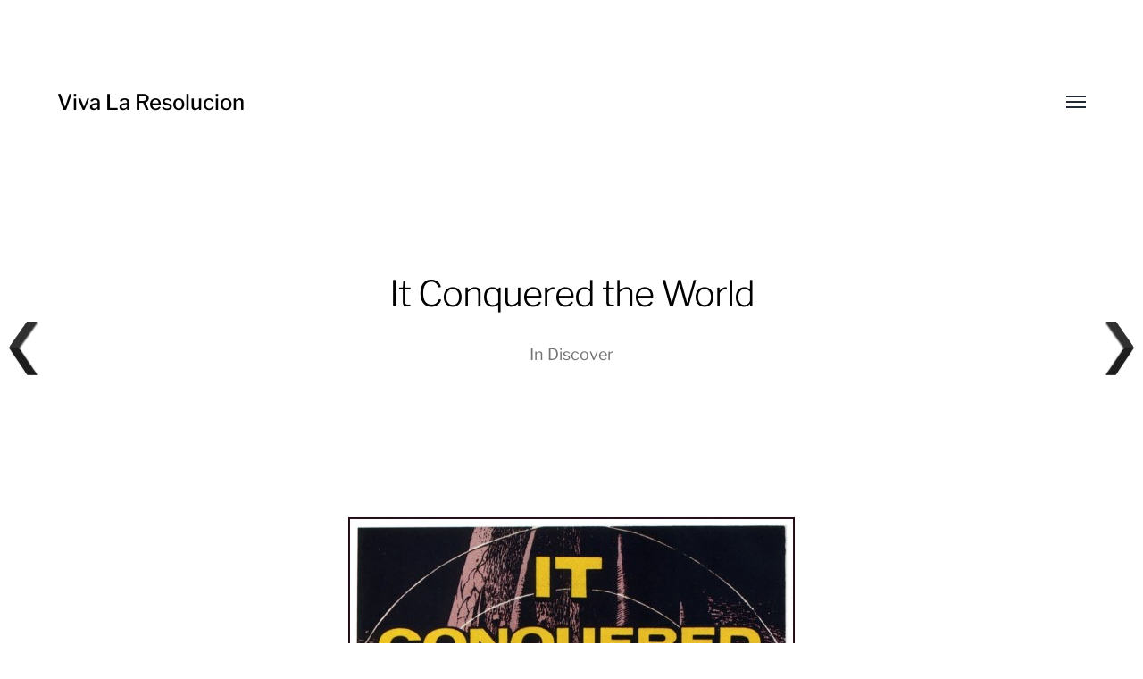

--- FILE ---
content_type: text/html; charset=UTF-8
request_url: https://vivalaresolucion.com/discover/it-conquered-the-world/
body_size: 9819
content:
<!DOCTYPE html>

<html class="no-js" lang="en-US" prefix="og: https://ogp.me/ns#">

	<head>
		
		<meta http-equiv="content-type" content="text/html" charset="UTF-8" />
		<meta name="viewport" content="width=device-width, initial-scale=1.0, maximum-scale=1.0, user-scalable=no" >
        
        <link rel="profile" href="http://gmpg.org/xfn/11">
		 
		
<!-- Search Engine Optimization by Rank Math - https://rankmath.com/ -->
<title>It Conquered the World - Viva La Resolucion</title>
<meta name="description" content="The Golden Age."/>
<meta name="robots" content="follow, index, max-snippet:-1, max-video-preview:-1, max-image-preview:large"/>
<link rel="canonical" href="https://vivalaresolucion.com/discover/it-conquered-the-world/" />
<meta property="og:locale" content="en_US" />
<meta property="og:type" content="article" />
<meta property="og:title" content="It Conquered the World - Viva La Resolucion" />
<meta property="og:description" content="The Golden Age." />
<meta property="og:url" content="https://vivalaresolucion.com/discover/it-conquered-the-world/" />
<meta property="og:site_name" content="Viva La Resolucion" />
<meta property="article:tag" content="b movie" />
<meta property="article:tag" content="blonde" />
<meta property="article:tag" content="cinema" />
<meta property="article:tag" content="horror" />
<meta property="article:tag" content="illustration" />
<meta property="article:tag" content="monster" />
<meta property="article:tag" content="movie poster" />
<meta property="article:tag" content="pulp" />
<meta property="article:tag" content="roger corman" />
<meta property="article:tag" content="woman" />
<meta property="article:section" content="Discover" />
<meta property="og:updated_time" content="2016-07-08T21:01:20+00:00" />
<meta property="og:image" content="https://vivalaresolucion.com/inspiration/wp-content/uploads/2013/02/1956_itconqueredtheworld_1sheet.jpg" />
<meta property="og:image:secure_url" content="https://vivalaresolucion.com/inspiration/wp-content/uploads/2013/02/1956_itconqueredtheworld_1sheet.jpg" />
<meta property="og:image:width" content="1034" />
<meta property="og:image:height" content="1600" />
<meta property="og:image:alt" content="It Conquered the World" />
<meta property="og:image:type" content="image/jpeg" />
<meta property="article:published_time" content="2016-07-08T21:01:20+00:00" />
<meta property="article:modified_time" content="2016-07-08T21:01:20+00:00" />
<meta name="twitter:card" content="summary_large_image" />
<meta name="twitter:title" content="It Conquered the World - Viva La Resolucion" />
<meta name="twitter:description" content="The Golden Age." />
<meta name="twitter:image" content="https://vivalaresolucion.com/inspiration/wp-content/uploads/2013/02/1956_itconqueredtheworld_1sheet.jpg" />
<meta name="twitter:label1" content="Written by" />
<meta name="twitter:data1" content="vishal" />
<meta name="twitter:label2" content="Time to read" />
<meta name="twitter:data2" content="Less than a minute" />
<script type="application/ld+json" class="rank-math-schema">{"@context":"https://schema.org","@graph":[{"@type":["ArtGallery","Organization"],"@id":"https://vivalaresolucion.com/#organization","name":"Viva La Resolucion","url":"https://vivalaresolucion.com","logo":{"@type":"ImageObject","@id":"https://vivalaresolucion.com/#logo","url":"https://vivalaresolucion.com/inspiration/wp-content/uploads/2016/07/viva-la-resolucion-logo.png","contentUrl":"https://vivalaresolucion.com/inspiration/wp-content/uploads/2016/07/viva-la-resolucion-logo.png","caption":"Viva La Resolucion","inLanguage":"en-US","width":"200","height":"200"},"openingHours":["Monday,Tuesday,Wednesday,Thursday,Friday,Saturday,Sunday 09:00-17:00"],"image":{"@id":"https://vivalaresolucion.com/#logo"}},{"@type":"WebSite","@id":"https://vivalaresolucion.com/#website","url":"https://vivalaresolucion.com","name":"Viva La Resolucion","publisher":{"@id":"https://vivalaresolucion.com/#organization"},"inLanguage":"en-US"},{"@type":"ImageObject","@id":"https://vivalaresolucion.com/inspiration/wp-content/uploads/2013/02/1956_itconqueredtheworld_1sheet.jpg","url":"https://vivalaresolucion.com/inspiration/wp-content/uploads/2013/02/1956_itconqueredtheworld_1sheet.jpg","width":"1034","height":"1600","inLanguage":"en-US"},{"@type":"WebPage","@id":"https://vivalaresolucion.com/discover/it-conquered-the-world/#webpage","url":"https://vivalaresolucion.com/discover/it-conquered-the-world/","name":"It Conquered the World - Viva La Resolucion","datePublished":"2016-07-08T21:01:20+00:00","dateModified":"2016-07-08T21:01:20+00:00","isPartOf":{"@id":"https://vivalaresolucion.com/#website"},"primaryImageOfPage":{"@id":"https://vivalaresolucion.com/inspiration/wp-content/uploads/2013/02/1956_itconqueredtheworld_1sheet.jpg"},"inLanguage":"en-US"},{"@type":"Person","@id":"https://vivalaresolucion.com/author/vishal/","name":"vishal","url":"https://vivalaresolucion.com/author/vishal/","image":{"@type":"ImageObject","@id":"https://secure.gravatar.com/avatar/8807ed0379f6efb5ff0e74cca58c353a?s=96&amp;d=mm&amp;r=g","url":"https://secure.gravatar.com/avatar/8807ed0379f6efb5ff0e74cca58c353a?s=96&amp;d=mm&amp;r=g","caption":"vishal","inLanguage":"en-US"},"sameAs":["http://allvishal.com/"],"worksFor":{"@id":"https://vivalaresolucion.com/#organization"}},{"@type":"Article","headline":"It Conquered the World - Viva La Resolucion","datePublished":"2016-07-08T21:01:20+00:00","dateModified":"2016-07-08T21:01:20+00:00","articleSection":"Discover","author":{"@id":"https://vivalaresolucion.com/author/vishal/","name":"vishal"},"publisher":{"@id":"https://vivalaresolucion.com/#organization"},"description":"The Golden Age.","name":"It Conquered the World - Viva La Resolucion","@id":"https://vivalaresolucion.com/discover/it-conquered-the-world/#richSnippet","isPartOf":{"@id":"https://vivalaresolucion.com/discover/it-conquered-the-world/#webpage"},"image":{"@id":"https://vivalaresolucion.com/inspiration/wp-content/uploads/2013/02/1956_itconqueredtheworld_1sheet.jpg"},"inLanguage":"en-US","mainEntityOfPage":{"@id":"https://vivalaresolucion.com/discover/it-conquered-the-world/#webpage"}}]}</script>
<!-- /Rank Math WordPress SEO plugin -->

<link rel="alternate" type="application/rss+xml" title="Viva La Resolucion &raquo; Feed" href="https://vivalaresolucion.com/feed/" />
<style id='wp-block-library-inline-css' type='text/css'>
:root{--wp-admin-theme-color:#007cba;--wp-admin-theme-color--rgb:0,124,186;--wp-admin-theme-color-darker-10:#006ba1;--wp-admin-theme-color-darker-10--rgb:0,107,161;--wp-admin-theme-color-darker-20:#005a87;--wp-admin-theme-color-darker-20--rgb:0,90,135;--wp-admin-border-width-focus:2px;--wp-block-synced-color:#7a00df;--wp-block-synced-color--rgb:122,0,223;--wp-bound-block-color:var(--wp-block-synced-color)}@media (min-resolution:192dpi){:root{--wp-admin-border-width-focus:1.5px}}.wp-element-button{cursor:pointer}:root{--wp--preset--font-size--normal:16px;--wp--preset--font-size--huge:42px}:root .has-very-light-gray-background-color{background-color:#eee}:root .has-very-dark-gray-background-color{background-color:#313131}:root .has-very-light-gray-color{color:#eee}:root .has-very-dark-gray-color{color:#313131}:root .has-vivid-green-cyan-to-vivid-cyan-blue-gradient-background{background:linear-gradient(135deg,#00d084,#0693e3)}:root .has-purple-crush-gradient-background{background:linear-gradient(135deg,#34e2e4,#4721fb 50%,#ab1dfe)}:root .has-hazy-dawn-gradient-background{background:linear-gradient(135deg,#faaca8,#dad0ec)}:root .has-subdued-olive-gradient-background{background:linear-gradient(135deg,#fafae1,#67a671)}:root .has-atomic-cream-gradient-background{background:linear-gradient(135deg,#fdd79a,#004a59)}:root .has-nightshade-gradient-background{background:linear-gradient(135deg,#330968,#31cdcf)}:root .has-midnight-gradient-background{background:linear-gradient(135deg,#020381,#2874fc)}.has-regular-font-size{font-size:1em}.has-larger-font-size{font-size:2.625em}.has-normal-font-size{font-size:var(--wp--preset--font-size--normal)}.has-huge-font-size{font-size:var(--wp--preset--font-size--huge)}.has-text-align-center{text-align:center}.has-text-align-left{text-align:left}.has-text-align-right{text-align:right}#end-resizable-editor-section{display:none}.aligncenter{clear:both}.items-justified-left{justify-content:flex-start}.items-justified-center{justify-content:center}.items-justified-right{justify-content:flex-end}.items-justified-space-between{justify-content:space-between}.screen-reader-text{border:0;clip:rect(1px,1px,1px,1px);clip-path:inset(50%);height:1px;margin:-1px;overflow:hidden;padding:0;position:absolute;width:1px;word-wrap:normal!important}.screen-reader-text:focus{background-color:#ddd;clip:auto!important;clip-path:none;color:#444;display:block;font-size:1em;height:auto;left:5px;line-height:normal;padding:15px 23px 14px;text-decoration:none;top:5px;width:auto;z-index:100000}html :where(.has-border-color){border-style:solid}html :where([style*=border-top-color]){border-top-style:solid}html :where([style*=border-right-color]){border-right-style:solid}html :where([style*=border-bottom-color]){border-bottom-style:solid}html :where([style*=border-left-color]){border-left-style:solid}html :where([style*=border-width]){border-style:solid}html :where([style*=border-top-width]){border-top-style:solid}html :where([style*=border-right-width]){border-right-style:solid}html :where([style*=border-bottom-width]){border-bottom-style:solid}html :where([style*=border-left-width]){border-left-style:solid}html :where(img[class*=wp-image-]){height:auto;max-width:100%}:where(figure){margin:0 0 1em}html :where(.is-position-sticky){--wp-admin--admin-bar--position-offset:var(--wp-admin--admin-bar--height,0px)}@media screen and (max-width:600px){html :where(.is-position-sticky){--wp-admin--admin-bar--position-offset:0px}}
</style>
<style id='classic-theme-styles-inline-css' type='text/css'>
/*! This file is auto-generated */
.wp-block-button__link{color:#fff;background-color:#32373c;border-radius:9999px;box-shadow:none;text-decoration:none;padding:calc(.667em + 2px) calc(1.333em + 2px);font-size:1.125em}.wp-block-file__button{background:#32373c;color:#fff;text-decoration:none}
</style>
<link rel='stylesheet' id='scriptlesssocialsharing-css' href='https://vivalaresolucion.com/inspiration/wp-content/plugins/scriptless-social-sharing/includes/css/scriptlesssocialsharing-style.css' type='text/css' media='all' />
<style id='scriptlesssocialsharing-inline-css' type='text/css'>
.scriptlesssocialsharing__buttons a.button { padding: 12px; flex: 1; }
</style>
<link rel='stylesheet' id='vscf-style-css' href='https://vivalaresolucion.com/inspiration/wp-content/plugins/very-simple-contact-form/css/vscf-style.min.css' type='text/css' media='all' />
<link rel='stylesheet' id='wpnextpreviouslink-public-css' href='https://vivalaresolucion.com/inspiration/wp-content/plugins/wpnextpreviouslink/assets/css/wpnextpreviouslink-public.css' type='text/css' media='all' />
<link rel='stylesheet' id='parent-style-css' href='https://vivalaresolucion.com/inspiration/wp-content/themes/hamilton/style.css' type='text/css' media='all' />
<link rel='stylesheet' id='vlrhamilton-style-css' href='https://vivalaresolucion.com/inspiration/wp-content/themes/vlrhamilton/style.css' type='text/css' media='all' />
<link rel='stylesheet' id='hamilton-fonts-css' href='https://vivalaresolucion.com/inspiration/wp-content/themes/hamilton/assets/css/fonts.css' type='text/css' media='all' />
<link rel='stylesheet' id='hamilton-style-css' href='https://vivalaresolucion.com/inspiration/wp-content/themes/vlrhamilton/style.css' type='text/css' media='all' />
<script type="text/javascript" src="https://vivalaresolucion.com/inspiration/wp-includes/js/jquery/jquery.min.js" id="jquery-core-js"></script>
<link rel="alternate" title="oEmbed (JSON)" type="application/json+oembed" href="https://vivalaresolucion.com/wp-json/oembed/1.0/embed?url=https%3A%2F%2Fvivalaresolucion.com%2Fdiscover%2Fit-conquered-the-world%2F" />
<link rel="alternate" title="oEmbed (XML)" type="text/xml+oembed" href="https://vivalaresolucion.com/wp-json/oembed/1.0/embed?url=https%3A%2F%2Fvivalaresolucion.com%2Fdiscover%2Fit-conquered-the-world%2F&#038;format=xml" />
		<script>jQuery( 'html' ).removeClass( 'no-js' ).addClass( 'js' );</script>
		<style type="text/css">.broken_link, a.broken_link {
	text-decoration: line-through;
}</style><style type="text/css">.removed_link, a.removed_link {
	text-decoration: line-through;
}</style><link rel="icon" href="https://vivalaresolucion.com/inspiration/wp-content/uploads/2016/07/viva-la-resolucion-logo-150x150.png" sizes="32x32" />
<link rel="icon" href="https://vivalaresolucion.com/inspiration/wp-content/uploads/2016/07/viva-la-resolucion-logo.png" sizes="192x192" />
<link rel="apple-touch-icon" href="https://vivalaresolucion.com/inspiration/wp-content/uploads/2016/07/viva-la-resolucion-logo.png" />
<meta name="msapplication-TileImage" content="https://vivalaresolucion.com/inspiration/wp-content/uploads/2016/07/viva-la-resolucion-logo.png" />
		<style type="text/css" id="wp-custom-css">
			.site-nav .theme-by {
	display: none;
}		</style>
			
	</head>
	
	<body class="post-template-default single single-post postid-7099 single-format-gallery three-columns-grid">

		
		<a class="skip-link button" href="#site-content">Skip to the content</a>
    
        <header class="section-inner site-header">
		
			
			<div class="site-title">

									<a href="https://vivalaresolucion.com" class="site-name">Viva La Resolucion</a>
				
			</div>
			
			<button class="nav-toggle">
				<span class="screen-reader-text">Toggle menu</span>
				<div class="bars">
					<div class="bar"></div>
					<div class="bar"></div>
					<div class="bar"></div>
				</div>
			</button><!-- .nav-toggle -->

			<div class="alt-nav-wrapper">
			
				<ul class="alt-nav">
					<li id="menu-item-6635" class="menu-item menu-item-type-post_type menu-item-object-page menu-item-6635"><a href="https://vivalaresolucion.com/about/">About</a></li>
<li id="menu-item-6633" class="menu-item menu-item-type-post_type menu-item-object-page menu-item-6633"><a href="https://vivalaresolucion.com/archives/">Archives</a></li>
<li id="menu-item-6634" class="menu-item menu-item-type-post_type menu-item-object-page menu-item-6634"><a title="Contact" href="https://vivalaresolucion.com/contact/">Contact Us</a></li>
				</ul><!-- .alt-nav -->

			</div><!-- .alt-nav-wrapper -->

        </header><!-- header -->
		
				
		<nav class="site-nav">
		
			<div class="section-inner menus group">
		
				<ul id="menu-mainnavigation-1" class="menu"><li class="menu-item menu-item-type-post_type menu-item-object-page menu-item-6635"><a href="https://vivalaresolucion.com/about/">About</a></li>
<li class="menu-item menu-item-type-post_type menu-item-object-page menu-item-6633"><a href="https://vivalaresolucion.com/archives/">Archives</a></li>
<li class="menu-item menu-item-type-post_type menu-item-object-page menu-item-6634"><a title="Contact" href="https://vivalaresolucion.com/contact/">Contact Us</a></li>
</ul><ul id="menu-social" class="menu"><li id="menu-item-8293" class="menu-item menu-item-type-custom menu-item-object-custom menu-item-8293"><a href="https://twitter.com/VivaLaRes">Twitter</a></li>
<li id="menu-item-8294" class="menu-item menu-item-type-custom menu-item-object-custom menu-item-8294"><a href="https://www.facebook.com/VivaLaResolucionDotCom/">Facebook</a></li>
</ul>			
			</div>
		
			<footer>
			
				<div class="section-inner group">

					<p>&copy; 2026 <a href="https://vivalaresolucion.com" class="site-name">Viva La Resolucion</a></p>
					<p class="theme-by">Theme by <a href="https://www.andersnoren.se">Anders Nor&eacute;n</a></p>
				
				</div>

			</footer>
				
		</nav><!-- .site-nav -->

		<main id="site-content">
		<article class="entry section-inner post-7099 post type-post status-publish format-gallery has-post-thumbnail hentry category-discover tag-b-movie tag-blonde tag-cinema tag-horror tag-illustration tag-monster tag-movie-poster tag-pulp tag-roger-corman tag-woman post_format-post-format-gallery has-thumbnail">
		
			<header class="page-header section-inner thin fade-block">
			
				<div>
			
					<h1 class="title entry-title">It Conquered the World</h1>
						<div class="meta">

							In <a href="https://vivalaresolucion.com/discover/" rel="category tag">Discover</a>
						</div><!-- .meta -->

										
				</div>
			
			</header><!-- .page-header -->

			
			<div class="entry-content section-inner thin">

				<p style="text-align: center;"><img loading="lazy" decoding="async" src="http://vivalaresolucion.com/inspiration/wp-content/uploads/2013/02/1956_itconqueredtheworld_1sheet-500x773.jpg" alt="It Conquered the World" width="500" height="773" class="alignnone size-large wp-image-7103" srcset="https://vivalaresolucion.com/inspiration/wp-content/uploads/2013/02/1956_itconqueredtheworld_1sheet-500x773.jpg 500w, https://vivalaresolucion.com/inspiration/wp-content/uploads/2013/02/1956_itconqueredtheworld_1sheet-624x965.jpg 624w, https://vivalaresolucion.com/inspiration/wp-content/uploads/2013/02/1956_itconqueredtheworld_1sheet.jpg 1034w" sizes="(max-width: 500px) 100vw, 500px" /></p>
<p><a href="http://thegoldenagesite.blogspot.com/2013/01/blog-post_19.html" target="_blank" rel="noopener">The Golden Age</a>.</p>
<div class="scriptlesssocialsharing"><h3 class="scriptlesssocialsharing__heading">Share this post:</h3><div class="scriptlesssocialsharing__buttons no-icons"><a class="button pinterest" target="_blank" href="https://pinterest.com/pin/create/button/?url=https%3A%2F%2Fvivalaresolucion.com%2Fdiscover%2Fit-conquered-the-world%2F&#038;media=https%3A%2F%2Fvivalaresolucion.com%2Finspiration%2Fwp-content%2Fuploads%2F2013%2F02%2F1956_itconqueredtheworld_1sheet-500x773.jpg&#038;description=It%20Conquered%20the%20World" rel="noopener noreferrer nofollow" data-pin-no-hover="true" data-pin-custom="true" data-pin-do="skip" data-pin-description="It Conquered the World"><span class="sss-name"><span class="screen-reader-text">Share on </span>Pinterest</span></a><a class="button facebook" target="_blank" href="https://www.facebook.com/sharer/sharer.php?u=https%3A%2F%2Fvivalaresolucion.com%2Fdiscover%2Fit-conquered-the-world%2F" rel="noopener noreferrer nofollow"><span class="sss-name"><span class="screen-reader-text">Share on </span>Facebook</span></a><a class="button whatsapp" target="_blank" href="https://api.whatsapp.com/send?text=It%20Conquered%20the%20World%20%E2%80%94%20https%3A%2F%2Fvivalaresolucion.com%2Fdiscover%2Fit-conquered-the-world%2F" rel="noopener noreferrer nofollow"><span class="sss-name"><span class="screen-reader-text">Share on </span>WhatsApp</span></a><a class="button twitter" target="_blank" href="https://twitter.com/intent/tweet?text=It%20Conquered%20the%20World&#038;url=https%3A%2F%2Fvivalaresolucion.com%2Fdiscover%2Fit-conquered-the-world%2F&#038;via=VivaLaRes&#038;related=VivaLaRes" rel="noopener noreferrer nofollow"><span class="sss-name"><span class="screen-reader-text">Share on </span>X (Twitter)</span></a><a class="button reddit" target="_blank" href="https://www.reddit.com/submit?url=https%3A%2F%2Fvivalaresolucion.com%2Fdiscover%2Fit-conquered-the-world%2F" rel="noopener noreferrer nofollow"><span class="sss-name"><span class="screen-reader-text">Share on </span>Reddit</span></a><a class="button email" href="mailto:?body=I%20read%20this%20post%20and%20wanted%20to%20share%20it%20with%20you.%20Here%27s%20the%20link%3A%20https%3A%2F%2Fvivalaresolucion.com%2Fdiscover%2Fit-conquered-the-world%2F&#038;subject=A%20post%20worth%20sharing%3A%20It%20Conquered%20the%20World" rel="noopener noreferrer nofollow"><span class="sss-name"><span class="screen-reader-text">Share on </span>Email</span></a></div></div>
			</div><!-- .content -->

			
				<div class="meta bottom section-inner thin">
				
									
						<p class="tags"><span>#<a href="https://vivalaresolucion.com/tag/b-movie/" rel="tag">b movie</a></span><span>#<a href="https://vivalaresolucion.com/tag/blonde/" rel="tag">blonde</a></span><span>#<a href="https://vivalaresolucion.com/tag/cinema/" rel="tag">cinema</a></span><span>#<a href="https://vivalaresolucion.com/tag/horror/" rel="tag">horror</a></span><span>#<a href="https://vivalaresolucion.com/tag/illustration/" rel="tag">illustration</a></span><span>#<a href="https://vivalaresolucion.com/tag/monster/" rel="tag">monster</a></span><span>#<a href="https://vivalaresolucion.com/tag/movie-poster/" rel="tag">movie poster</a></span><span>#<a href="https://vivalaresolucion.com/tag/pulp/" rel="tag">pulp</a></span><span>#<a href="https://vivalaresolucion.com/tag/roger-corman/" rel="tag">roger corman</a></span><span>#<a href="https://vivalaresolucion.com/tag/woman/" rel="tag">woman</a></span> </p>
					
					
					<p class="post-date"><a href="https://vivalaresolucion.com/discover/it-conquered-the-world/">February 20, 2013</a>

				</div><!-- .meta -->

						
			
		</article><!-- .entry -->

		
	<div class="related-posts-wrapper section-inner">
	
		<div class="related-posts group">

			
<a class="post-preview tracker post-3277 post type-post status-publish format-gallery has-post-thumbnail hentry category-discover tag-ben-rayner tag-body-painting tag-brunette tag-daisy-lowe tag-fashion-photography tag-magazine-cover tag-nsfw tag-nude tag-photograph tag-woman post_format-post-format-gallery has-thumbnail" id="post-3277" href="https://vivalaresolucion.com/discover/daisy-lowe-by-ben-rayner-for-futureclaw/">
	
	<div class="preview-image" style="background-image: url( https://vivalaresolucion.com/inspiration/wp-content/uploads/2011/08/cover_daisy.jpg );">
		<img width="900" height="1200" src="https://vivalaresolucion.com/inspiration/wp-content/uploads/2011/08/cover_daisy.jpg" class="attachment-hamilton_preview-image size-hamilton_preview-image wp-post-image" alt="Daisy Lowe by Ben Rayner" decoding="async" loading="lazy" srcset="https://vivalaresolucion.com/inspiration/wp-content/uploads/2011/08/cover_daisy.jpg 900w, https://vivalaresolucion.com/inspiration/wp-content/uploads/2011/08/cover_daisy-225x300.jpg 225w, https://vivalaresolucion.com/inspiration/wp-content/uploads/2011/08/cover_daisy-500x666.jpg 500w" sizes="(max-width: 900px) 100vw, 900px" />	</div>
	
	<header class="preview-header">
	
			
		<h2 class="title">Daisy Lowe by Ben Rayner for Futureclaw</h2>	
	</header>

</a>
<a class="post-preview tracker post-3705 post type-post status-publish format-gallery has-post-thumbnail hentry category-discover tag-fashion tag-fashion-model tag-fashion-photography tag-hair tag-photograph tag-runway tag-shoes tag-woman post_format-post-format-gallery has-thumbnail" id="post-3705" href="https://vivalaresolucion.com/discover/frankie-morello-woman-show-fw-11-12/">
	
	<div class="preview-image" style="background-image: url( https://vivalaresolucion.com/inspiration/wp-content/uploads/2011/10/p15plpukuo43j11s71ojo1lk91d1010.jpg );">
		<img width="800" height="1200" src="https://vivalaresolucion.com/inspiration/wp-content/uploads/2011/10/p15plpukuo43j11s71ojo1lk91d1010.jpg" class="attachment-hamilton_preview-image size-hamilton_preview-image wp-post-image" alt="Frankie Morello - womens collection" decoding="async" loading="lazy" srcset="https://vivalaresolucion.com/inspiration/wp-content/uploads/2011/10/p15plpukuo43j11s71ojo1lk91d1010.jpg 800w, https://vivalaresolucion.com/inspiration/wp-content/uploads/2011/10/p15plpukuo43j11s71ojo1lk91d1010-200x300.jpg 200w, https://vivalaresolucion.com/inspiration/wp-content/uploads/2011/10/p15plpukuo43j11s71ojo1lk91d1010-500x750.jpg 500w" sizes="(max-width: 800px) 100vw, 800px" />	</div>
	
	<header class="preview-header">
	
			
		<h2 class="title">Frankie Morello &#8211; woman &#8211; Show F/W 11-12</h2>	
	</header>

</a>
<a class="post-preview tracker fallback-image post-2134 post type-post status-publish format-video has-post-thumbnail hentry category-discover tag-documentary tag-documentary-photography tag-fine-art-photography tag-miru-kim post_format-post-format-video has-thumbnail" id="post-2134" href="https://vivalaresolucion.com/discover/miru-kim-photographers-at-work/">
	
	<div class="preview-image" style="background-image: url( https://vivalaresolucion.com/inspiration/wp-content/uploads/2016/07/miru-kim-photographers-at-work.jpg );">
		<img width="295" height="166" src="https://vivalaresolucion.com/inspiration/wp-content/uploads/2016/07/miru-kim-photographers-at-work.jpg" class="attachment-hamilton_preview-image size-hamilton_preview-image wp-post-image" alt="" decoding="async" loading="lazy" />	</div>
	
	<header class="preview-header">
	
			
		<h2 class="title">Miru Kim &#8211; Photographers at Work</h2>	
	</header>

</a>		
		</div><!-- .posts -->

	</div><!-- .related-posts -->

		</main>
		
		<footer class="site-footer section-inner">

			<p>&copy; 2026 <a href="https://vivalaresolucion.com" class="site-name">Viva La Resolucion</a></p>
			<p class="theme-by">Theme by <a href="https://andersnoren.se">Anders Nor&eacute;n</a></p>

		</footer><!-- footer -->
	    
	    <a rel="nofollow" style="display:none" href="https://vivalaresolucion.com/inspiration/?blackhole=d0a7869e67" title="Do NOT follow this link or you will be banned from the site!">Viva La Resolucion</a>
<style>
        #wpnp_previous{
                    background-image: url(https://vivalaresolucion.com/inspiration/wp-content/plugins/wpnextpreviouslink/assets/images/l_arrow_dark.png) ;
                    top:50%;                   
                    z-index:1 !important;                   
                    }

        #wpnp_previous:hover{
                    background-image: url(https://vivalaresolucion.com/inspiration/wp-content/plugins/wpnextpreviouslink/assets/images/l_arrow_dark_hover.png);
                    }

        #wpnp_next{
                    background-image: url(https://vivalaresolucion.com/inspiration/wp-content/plugins/wpnextpreviouslink/assets/images/r_arrow_dark.png) ;
                    top: 50%;
                    z-index:1 !important;                   
                    }
        #wpnp_next:hover{
                    background-image: url(https://vivalaresolucion.com/inspiration/wp-content/plugins/wpnextpreviouslink/assets/images/r_arrow_dark_hover.png);
                    }
        </style><a  id="wpnp_previous_anchor" class="wpnp_anchor_js"  href="https://vivalaresolucion.com/discover/finally-together-by-valege-lingerie/" rel="prev"><span id="wpnp_previous" class="wpnp_previous_arrow_dark"> &larr; Finally Together by Valege Lingerie</span></a><a  id="wpnp_next_anchor" class="wpnp_anchor_js"  href="https://vivalaresolucion.com/discover/trickle-down-effect/" rel="next"><span id="wpnp_next" class="wpnp_next_arrow_dark"> &larr; Trickle Down Effect</span></a><style id='global-styles-inline-css' type='text/css'>
:root{--wp--preset--aspect-ratio--square: 1;--wp--preset--aspect-ratio--4-3: 4/3;--wp--preset--aspect-ratio--3-4: 3/4;--wp--preset--aspect-ratio--3-2: 3/2;--wp--preset--aspect-ratio--2-3: 2/3;--wp--preset--aspect-ratio--16-9: 16/9;--wp--preset--aspect-ratio--9-16: 9/16;--wp--preset--color--black: #000;--wp--preset--color--cyan-bluish-gray: #abb8c3;--wp--preset--color--white: #fff;--wp--preset--color--pale-pink: #f78da7;--wp--preset--color--vivid-red: #cf2e2e;--wp--preset--color--luminous-vivid-orange: #ff6900;--wp--preset--color--luminous-vivid-amber: #fcb900;--wp--preset--color--light-green-cyan: #7bdcb5;--wp--preset--color--vivid-green-cyan: #00d084;--wp--preset--color--pale-cyan-blue: #8ed1fc;--wp--preset--color--vivid-cyan-blue: #0693e3;--wp--preset--color--vivid-purple: #9b51e0;--wp--preset--color--dark-gray: #333;--wp--preset--color--medium-gray: #555;--wp--preset--color--light-gray: #777;--wp--preset--gradient--vivid-cyan-blue-to-vivid-purple: linear-gradient(135deg,rgba(6,147,227,1) 0%,rgb(155,81,224) 100%);--wp--preset--gradient--light-green-cyan-to-vivid-green-cyan: linear-gradient(135deg,rgb(122,220,180) 0%,rgb(0,208,130) 100%);--wp--preset--gradient--luminous-vivid-amber-to-luminous-vivid-orange: linear-gradient(135deg,rgba(252,185,0,1) 0%,rgba(255,105,0,1) 100%);--wp--preset--gradient--luminous-vivid-orange-to-vivid-red: linear-gradient(135deg,rgba(255,105,0,1) 0%,rgb(207,46,46) 100%);--wp--preset--gradient--very-light-gray-to-cyan-bluish-gray: linear-gradient(135deg,rgb(238,238,238) 0%,rgb(169,184,195) 100%);--wp--preset--gradient--cool-to-warm-spectrum: linear-gradient(135deg,rgb(74,234,220) 0%,rgb(151,120,209) 20%,rgb(207,42,186) 40%,rgb(238,44,130) 60%,rgb(251,105,98) 80%,rgb(254,248,76) 100%);--wp--preset--gradient--blush-light-purple: linear-gradient(135deg,rgb(255,206,236) 0%,rgb(152,150,240) 100%);--wp--preset--gradient--blush-bordeaux: linear-gradient(135deg,rgb(254,205,165) 0%,rgb(254,45,45) 50%,rgb(107,0,62) 100%);--wp--preset--gradient--luminous-dusk: linear-gradient(135deg,rgb(255,203,112) 0%,rgb(199,81,192) 50%,rgb(65,88,208) 100%);--wp--preset--gradient--pale-ocean: linear-gradient(135deg,rgb(255,245,203) 0%,rgb(182,227,212) 50%,rgb(51,167,181) 100%);--wp--preset--gradient--electric-grass: linear-gradient(135deg,rgb(202,248,128) 0%,rgb(113,206,126) 100%);--wp--preset--gradient--midnight: linear-gradient(135deg,rgb(2,3,129) 0%,rgb(40,116,252) 100%);--wp--preset--font-size--small: 17px;--wp--preset--font-size--medium: 20px;--wp--preset--font-size--large: 24px;--wp--preset--font-size--x-large: 42px;--wp--preset--font-size--regular: 20px;--wp--preset--font-size--larger: 28px;--wp--preset--spacing--20: 0.44rem;--wp--preset--spacing--30: 0.67rem;--wp--preset--spacing--40: 1rem;--wp--preset--spacing--50: 1.5rem;--wp--preset--spacing--60: 2.25rem;--wp--preset--spacing--70: 3.38rem;--wp--preset--spacing--80: 5.06rem;--wp--preset--shadow--natural: 6px 6px 9px rgba(0, 0, 0, 0.2);--wp--preset--shadow--deep: 12px 12px 50px rgba(0, 0, 0, 0.4);--wp--preset--shadow--sharp: 6px 6px 0px rgba(0, 0, 0, 0.2);--wp--preset--shadow--outlined: 6px 6px 0px -3px rgba(255, 255, 255, 1), 6px 6px rgba(0, 0, 0, 1);--wp--preset--shadow--crisp: 6px 6px 0px rgba(0, 0, 0, 1);}:where(.is-layout-flex){gap: 0.5em;}:where(.is-layout-grid){gap: 0.5em;}body .is-layout-flex{display: flex;}.is-layout-flex{flex-wrap: wrap;align-items: center;}.is-layout-flex > :is(*, div){margin: 0;}body .is-layout-grid{display: grid;}.is-layout-grid > :is(*, div){margin: 0;}:where(.wp-block-columns.is-layout-flex){gap: 2em;}:where(.wp-block-columns.is-layout-grid){gap: 2em;}:where(.wp-block-post-template.is-layout-flex){gap: 1.25em;}:where(.wp-block-post-template.is-layout-grid){gap: 1.25em;}.has-black-color{color: var(--wp--preset--color--black) !important;}.has-cyan-bluish-gray-color{color: var(--wp--preset--color--cyan-bluish-gray) !important;}.has-white-color{color: var(--wp--preset--color--white) !important;}.has-pale-pink-color{color: var(--wp--preset--color--pale-pink) !important;}.has-vivid-red-color{color: var(--wp--preset--color--vivid-red) !important;}.has-luminous-vivid-orange-color{color: var(--wp--preset--color--luminous-vivid-orange) !important;}.has-luminous-vivid-amber-color{color: var(--wp--preset--color--luminous-vivid-amber) !important;}.has-light-green-cyan-color{color: var(--wp--preset--color--light-green-cyan) !important;}.has-vivid-green-cyan-color{color: var(--wp--preset--color--vivid-green-cyan) !important;}.has-pale-cyan-blue-color{color: var(--wp--preset--color--pale-cyan-blue) !important;}.has-vivid-cyan-blue-color{color: var(--wp--preset--color--vivid-cyan-blue) !important;}.has-vivid-purple-color{color: var(--wp--preset--color--vivid-purple) !important;}.has-black-background-color{background-color: var(--wp--preset--color--black) !important;}.has-cyan-bluish-gray-background-color{background-color: var(--wp--preset--color--cyan-bluish-gray) !important;}.has-white-background-color{background-color: var(--wp--preset--color--white) !important;}.has-pale-pink-background-color{background-color: var(--wp--preset--color--pale-pink) !important;}.has-vivid-red-background-color{background-color: var(--wp--preset--color--vivid-red) !important;}.has-luminous-vivid-orange-background-color{background-color: var(--wp--preset--color--luminous-vivid-orange) !important;}.has-luminous-vivid-amber-background-color{background-color: var(--wp--preset--color--luminous-vivid-amber) !important;}.has-light-green-cyan-background-color{background-color: var(--wp--preset--color--light-green-cyan) !important;}.has-vivid-green-cyan-background-color{background-color: var(--wp--preset--color--vivid-green-cyan) !important;}.has-pale-cyan-blue-background-color{background-color: var(--wp--preset--color--pale-cyan-blue) !important;}.has-vivid-cyan-blue-background-color{background-color: var(--wp--preset--color--vivid-cyan-blue) !important;}.has-vivid-purple-background-color{background-color: var(--wp--preset--color--vivid-purple) !important;}.has-black-border-color{border-color: var(--wp--preset--color--black) !important;}.has-cyan-bluish-gray-border-color{border-color: var(--wp--preset--color--cyan-bluish-gray) !important;}.has-white-border-color{border-color: var(--wp--preset--color--white) !important;}.has-pale-pink-border-color{border-color: var(--wp--preset--color--pale-pink) !important;}.has-vivid-red-border-color{border-color: var(--wp--preset--color--vivid-red) !important;}.has-luminous-vivid-orange-border-color{border-color: var(--wp--preset--color--luminous-vivid-orange) !important;}.has-luminous-vivid-amber-border-color{border-color: var(--wp--preset--color--luminous-vivid-amber) !important;}.has-light-green-cyan-border-color{border-color: var(--wp--preset--color--light-green-cyan) !important;}.has-vivid-green-cyan-border-color{border-color: var(--wp--preset--color--vivid-green-cyan) !important;}.has-pale-cyan-blue-border-color{border-color: var(--wp--preset--color--pale-cyan-blue) !important;}.has-vivid-cyan-blue-border-color{border-color: var(--wp--preset--color--vivid-cyan-blue) !important;}.has-vivid-purple-border-color{border-color: var(--wp--preset--color--vivid-purple) !important;}.has-vivid-cyan-blue-to-vivid-purple-gradient-background{background: var(--wp--preset--gradient--vivid-cyan-blue-to-vivid-purple) !important;}.has-light-green-cyan-to-vivid-green-cyan-gradient-background{background: var(--wp--preset--gradient--light-green-cyan-to-vivid-green-cyan) !important;}.has-luminous-vivid-amber-to-luminous-vivid-orange-gradient-background{background: var(--wp--preset--gradient--luminous-vivid-amber-to-luminous-vivid-orange) !important;}.has-luminous-vivid-orange-to-vivid-red-gradient-background{background: var(--wp--preset--gradient--luminous-vivid-orange-to-vivid-red) !important;}.has-very-light-gray-to-cyan-bluish-gray-gradient-background{background: var(--wp--preset--gradient--very-light-gray-to-cyan-bluish-gray) !important;}.has-cool-to-warm-spectrum-gradient-background{background: var(--wp--preset--gradient--cool-to-warm-spectrum) !important;}.has-blush-light-purple-gradient-background{background: var(--wp--preset--gradient--blush-light-purple) !important;}.has-blush-bordeaux-gradient-background{background: var(--wp--preset--gradient--blush-bordeaux) !important;}.has-luminous-dusk-gradient-background{background: var(--wp--preset--gradient--luminous-dusk) !important;}.has-pale-ocean-gradient-background{background: var(--wp--preset--gradient--pale-ocean) !important;}.has-electric-grass-gradient-background{background: var(--wp--preset--gradient--electric-grass) !important;}.has-midnight-gradient-background{background: var(--wp--preset--gradient--midnight) !important;}.has-small-font-size{font-size: var(--wp--preset--font-size--small) !important;}.has-medium-font-size{font-size: var(--wp--preset--font-size--medium) !important;}.has-large-font-size{font-size: var(--wp--preset--font-size--large) !important;}.has-x-large-font-size{font-size: var(--wp--preset--font-size--x-large) !important;}
</style>
<script type="text/javascript" src="https://vivalaresolucion.com/inspiration/wp-content/plugins/very-simple-contact-form/js/vscf-reset.js" id="vscf-reset-script-js"></script>
<script type="text/javascript" src="https://vivalaresolucion.com/inspiration/wp-includes/js/imagesloaded.min.js" id="imagesloaded-js"></script>
<script type="text/javascript" src="https://vivalaresolucion.com/inspiration/wp-includes/js/masonry.min.js" id="masonry-js"></script>
<script type="text/javascript" src="https://vivalaresolucion.com/inspiration/wp-content/themes/hamilton/assets/js/global.js" id="hamilton_global-js"></script>
<script type="text/javascript" id="wpnextpreviouslink-public-js-extra">
/* <![CDATA[ */
var wpnextpreviouslink_public = {"ga_enable":"0","track_view":"1","track_click":"1","track_pbr":"1"};
/* ]]> */
</script>
<script type="text/javascript" id="wpnextpreviouslink-public-js-before">
/* <![CDATA[ */
 wpnextpreviouslink_public.title =  "It Conquered the World" ;
/* ]]> */
</script>
<script type="text/javascript" src="https://vivalaresolucion.com/inspiration/wp-content/plugins/wpnextpreviouslink/assets/js/wpnextpreviouslink-public.js" id="wpnextpreviouslink-public-js"></script>
<script>window.GA_ID='G-056XQV88BJ'</script><script src='https://vivalaresolucion.com/inspiration/wp-content/plugins/flying-analytics/js/gtag.js' defer></script><script>window.dataLayer = window.dataLayer || [];function gtag(){dataLayer.push(arguments);}gtag('js', new Date());gtag('config', 'G-056XQV88BJ');</script>	        
	</body>
</html>